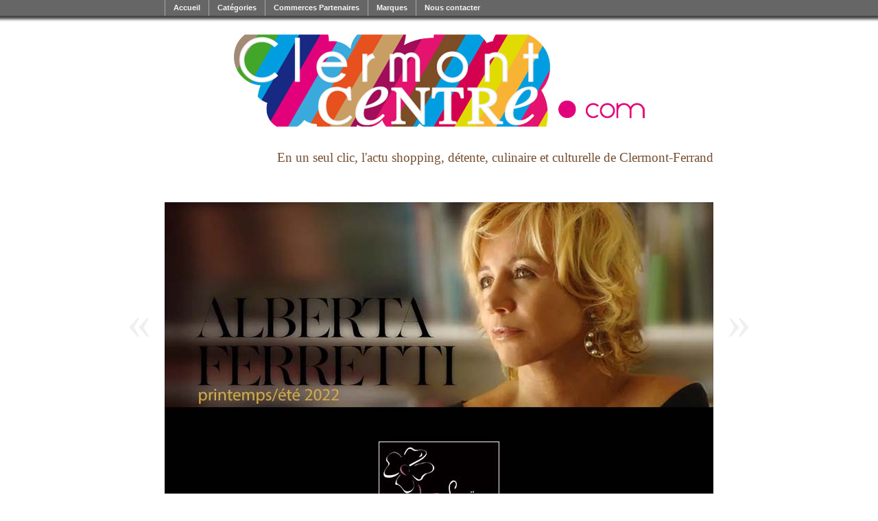

--- FILE ---
content_type: text/html; charset=UTF-8
request_url: https://www.clermontcentre.com/ni-classique-ni-sophistiquee-ni-extravagante-la-nouvelle-feminite-est-ancree/
body_size: 10846
content:
<!DOCTYPE html PUBLIC "-//W3C//DTD XHTML 1.0 Transitional//EN" "http://www.w3.org/TR/xhtml1/DTD/xhtml1-transitional.dtd">
<html xmlns="http://www.w3.org/1999/xhtml" lang="fr-FR" prefix="og: http://ogp.me/ns#">
<head profile="http://gmpg.org/xfn/11">
<title>Ni classique, ni sophistiquée, ni extravagante, la nouvelle féminité est ancrée! | Clermont Centre.com : l'actualité des commerces de Clermont-Ferrand</title>

<meta http-equiv="content-type" content="text/html; charset=UTF-8" />

<meta name="generator" content="WordPress 4.9.28" /><!-- Please leave for stats -->

<link rel="alternate" type="application/rss+xml" href="https://www.clermontcentre.com/feed/" title="Clermont Centre.com Posts RSS feed" />
<link rel="alternate" type="application/rss+xml" href="https://www.clermontcentre.com/comments/feed/" title="Clermont Centre.com Comments RSS feed" />
<link rel="pingback" href="https://www.clermontcentre.com/xmlrpc.php" />

<!-- for reset/generic csss -->
<link rel="stylesheet" type="text/css" href="https://www.clermontcentre.com/wp-content/themes/autofocus/css/navigation.css" />
<style type="text/css" media="all"> @import url(https://www.clermontcentre.com/wp-content/themes/autofocus/css/reset.css); @import url(https://www.clermontcentre.com/wp-content/themes/autofocus/css/generic.css); </style>
<style type="text/css" media="print"> @import url(https://www.clermontcentre.com/wp-content/themes/autofocus/css/print.css); </style>
<link rel="stylesheet" type="text/css" href="https://www.clermontcentre.com/wp-content/themes/autofocus/style.css" />
<!--[if lt IE 8]>
	<style type="text/css" media="all"> @import url(https://www.clermontcentre.com/wp-content/themes/autofocus/css/ie.css); </style>
	<script src="https://ie7-js.googlecode.com/svn/version/2.0(beta3)/IE8.js" type="text/javascript"></script>
<![endif]-->


<!-- This site is optimized with the Yoast SEO plugin v9.0.2 - https://yoast.com/wordpress/plugins/seo/ -->
<link rel="canonical" href="https://www.clermontcentre.com/ni-classique-ni-sophistiquee-ni-extravagante-la-nouvelle-feminite-est-ancree/" />
<meta property="og:locale" content="fr_FR" />
<meta property="og:type" content="article" />
<meta property="og:title" content="Ni classique, ni sophistiquée, ni extravagante, la nouvelle féminité est ancrée! - Clermont Centre.com" />
<meta property="og:description" content="Ni trop sexy, &hellip;" />
<meta property="og:url" content="https://www.clermontcentre.com/ni-classique-ni-sophistiquee-ni-extravagante-la-nouvelle-feminite-est-ancree/" />
<meta property="og:site_name" content="Clermont Centre.com" />
<meta property="article:tag" content="360 Caschemire" />
<meta property="article:tag" content="A&amp;C" />
<meta property="article:tag" content="AMA brand" />
<meta property="article:tag" content="Amadoria" />
<meta property="article:tag" content="Anaik" />
<meta property="article:tag" content="Aspiga" />
<meta property="article:tag" content="Bangle-up" />
<meta property="article:tag" content="Blonde N8" />
<meta property="article:tag" content="C.T Plage" />
<meta property="article:tag" content="Charly Therapy" />
<meta property="article:tag" content="Clio Gold Brenner" />
<meta property="article:tag" content="CLUSE" />
<meta property="article:tag" content="Colors of California" />
<meta property="article:tag" content="CT PLAGE" />
<meta property="article:tag" content="D-Exterior" />
<meta property="article:tag" content="Devotion" />
<meta property="article:tag" content="DON Paris" />
<meta property="article:tag" content="ELISABETTA FRANCHI" />
<meta property="article:tag" content="Estheme" />
<meta property="article:tag" content="Furla" />
<meta property="article:tag" content="Ghost" />
<meta property="article:tag" content="Great by Sandy" />
<meta property="article:tag" content="Guxy" />
<meta property="article:tag" content="Hale Bob" />
<meta property="article:tag" content="High" />
<meta property="article:tag" content="HISTORY REPEATS" />
<meta property="article:tag" content="Jacob Cohen" />
<meta property="article:tag" content="JO CHOST" />
<meta property="article:tag" content="Johnny Was" />
<meta property="article:tag" content="Jorgina" />
<meta property="article:tag" content="Jupes" />
<meta property="article:tag" content="K WAY" />
<meta property="article:tag" content="Karma of Charme" />
<meta property="article:tag" content="Kennel Schmenger" />
<meta property="article:tag" content="Kennel&amp;Schmenger" />
<meta property="article:tag" content="Kenzo" />
<meta property="article:tag" content="KOCCA" />
<meta property="article:tag" content="l&#039;Atelier Clandestin" />
<meta property="article:tag" content="La Belle Mèche" />
<meta property="article:tag" content="La Maison de l&#039;Espadrille" />
<meta property="article:tag" content="Lalique" />
<meta property="article:tag" content="LEXON" />
<meta property="article:tag" content="Liu-Jo" />
<meta property="article:tag" content="Luisa Cerano" />
<meta property="article:tag" content="Madluv" />
<meta property="article:tag" content="Majestic" />
<meta property="article:tag" content="Manteaux" />
<meta property="article:tag" content="Marie Beldi" />
<meta property="article:tag" content="Massaï" />
<meta property="article:tag" content="May June" />
<meta property="article:tag" content="MCQ by Alexander McQuenn" />
<meta property="article:tag" content="Mensi" />
<meta property="article:tag" content="Mexicana" />
<meta property="article:tag" content="Mila Louise" />
<meta property="article:tag" content="MKT Studio" />
<meta property="article:tag" content="Mos Mosh" />
<meta property="article:tag" content="Moschino" />
<meta property="article:tag" content="Muuba" />
<meta property="article:tag" content="Mya Bay" />
<meta property="article:tag" content="Nakamol" />
<meta property="article:tag" content="Nanni" />
<meta property="article:tag" content="Nathalie Chaize" />
<meta property="article:tag" content="Neuville" />
<meta property="article:tag" content="No Name" />
<meta property="article:tag" content="Olga Berg" />
<meta property="article:tag" content="Oof" />
<meta property="article:tag" content="Paige" />
<meta property="article:tag" content="Paloma Stella" />
<meta property="article:tag" content="Pas si Sages" />
<meta property="article:tag" content="RED VALENTINO" />
<meta property="article:tag" content="Rizal" />
<meta property="article:tag" content="Robes" />
<meta property="article:tag" content="Scaïa" />
<meta property="article:tag" content="See by chloé" />
<meta property="article:tag" content="Solito" />
<meta property="article:tag" content="Sonia Rykiel" />
<meta property="article:tag" content="Suprema" />
<meta property="article:tag" content="Tungstene" />
<meta property="article:tag" content="Ventcouvert" />
<meta property="article:tag" content="YOUYOU" />
<meta property="article:section" content="Vêtements Femme" />
<meta property="article:published_time" content="2022-06-24T05:54:20+00:00" />
<meta property="og:image" content="https://www.clermontcentre.com/wp-content/uploads/2022/06/SCIA-JUIN-22.jpg" />
<meta property="og:image:secure_url" content="https://www.clermontcentre.com/wp-content/uploads/2022/06/SCIA-JUIN-22.jpg" />
<meta property="og:image:width" content="800" />
<meta property="og:image:height" content="500" />
<meta name="twitter:card" content="summary_large_image" />
<meta name="twitter:description" content="Ni trop sexy, &hellip;" />
<meta name="twitter:title" content="Ni classique, ni sophistiquée, ni extravagante, la nouvelle féminité est ancrée! - Clermont Centre.com" />
<meta name="twitter:image" content="https://www.clermontcentre.com/wp-content/uploads/2022/06/SCIA-JUIN-22.jpg" />
<!-- / Yoast SEO plugin. -->

<link rel='dns-prefetch' href='//maps.googleapis.com' />
<link rel='dns-prefetch' href='//s.w.org' />
		<script type="text/javascript">
			window._wpemojiSettings = {"baseUrl":"https:\/\/s.w.org\/images\/core\/emoji\/11\/72x72\/","ext":".png","svgUrl":"https:\/\/s.w.org\/images\/core\/emoji\/11\/svg\/","svgExt":".svg","source":{"concatemoji":"https:\/\/www.clermontcentre.com\/wp-includes\/js\/wp-emoji-release.min.js?ver=4.9.28"}};
			!function(e,a,t){var n,r,o,i=a.createElement("canvas"),p=i.getContext&&i.getContext("2d");function s(e,t){var a=String.fromCharCode;p.clearRect(0,0,i.width,i.height),p.fillText(a.apply(this,e),0,0);e=i.toDataURL();return p.clearRect(0,0,i.width,i.height),p.fillText(a.apply(this,t),0,0),e===i.toDataURL()}function c(e){var t=a.createElement("script");t.src=e,t.defer=t.type="text/javascript",a.getElementsByTagName("head")[0].appendChild(t)}for(o=Array("flag","emoji"),t.supports={everything:!0,everythingExceptFlag:!0},r=0;r<o.length;r++)t.supports[o[r]]=function(e){if(!p||!p.fillText)return!1;switch(p.textBaseline="top",p.font="600 32px Arial",e){case"flag":return s([55356,56826,55356,56819],[55356,56826,8203,55356,56819])?!1:!s([55356,57332,56128,56423,56128,56418,56128,56421,56128,56430,56128,56423,56128,56447],[55356,57332,8203,56128,56423,8203,56128,56418,8203,56128,56421,8203,56128,56430,8203,56128,56423,8203,56128,56447]);case"emoji":return!s([55358,56760,9792,65039],[55358,56760,8203,9792,65039])}return!1}(o[r]),t.supports.everything=t.supports.everything&&t.supports[o[r]],"flag"!==o[r]&&(t.supports.everythingExceptFlag=t.supports.everythingExceptFlag&&t.supports[o[r]]);t.supports.everythingExceptFlag=t.supports.everythingExceptFlag&&!t.supports.flag,t.DOMReady=!1,t.readyCallback=function(){t.DOMReady=!0},t.supports.everything||(n=function(){t.readyCallback()},a.addEventListener?(a.addEventListener("DOMContentLoaded",n,!1),e.addEventListener("load",n,!1)):(e.attachEvent("onload",n),a.attachEvent("onreadystatechange",function(){"complete"===a.readyState&&t.readyCallback()})),(n=t.source||{}).concatemoji?c(n.concatemoji):n.wpemoji&&n.twemoji&&(c(n.twemoji),c(n.wpemoji)))}(window,document,window._wpemojiSettings);
		</script>
		<style type="text/css">
img.wp-smiley,
img.emoji {
	display: inline !important;
	border: none !important;
	box-shadow: none !important;
	height: 1em !important;
	width: 1em !important;
	margin: 0 .07em !important;
	vertical-align: -0.1em !important;
	background: none !important;
	padding: 0 !important;
}
</style>
<link rel='stylesheet' id='partenaire-css-css'  href='https://www.clermontcentre.com/wp-content/plugins/partenaires/css/partenaires.css?ver=4.9.28' type='text/css' media='all' />
<script type='text/javascript' src='https://maps.googleapis.com/maps/api/js?v=3.exp&#038;key=AIzaSyAhqrg7ztAvi36y9SSmGhwn3AkPx_tz3lg&#038;ver=1.0.0'></script>
<link rel='https://api.w.org/' href='https://www.clermontcentre.com/wp-json/' />
<link rel="EditURI" type="application/rsd+xml" title="RSD" href="https://www.clermontcentre.com/xmlrpc.php?rsd" />
<link rel="wlwmanifest" type="application/wlwmanifest+xml" href="https://www.clermontcentre.com/wp-includes/wlwmanifest.xml" /> 
<meta name="generator" content="WordPress 4.9.28" />
<link rel='shortlink' href='https://www.clermontcentre.com/?p=35491' />
<link rel="alternate" type="application/json+oembed" href="https://www.clermontcentre.com/wp-json/oembed/1.0/embed?url=https%3A%2F%2Fwww.clermontcentre.com%2Fni-classique-ni-sophistiquee-ni-extravagante-la-nouvelle-feminite-est-ancree%2F" />
<link rel="alternate" type="text/xml+oembed" href="https://www.clermontcentre.com/wp-json/oembed/1.0/embed?url=https%3A%2F%2Fwww.clermontcentre.com%2Fni-classique-ni-sophistiquee-ni-extravagante-la-nouvelle-feminite-est-ancree%2F&#038;format=xml" />
		<style type="text/css" id="wp-custom-css">
			#creditover, .photo-credit {
	display: none !important;
}		</style>
	<script src="//ajax.googleapis.com/ajax/libs/jquery/1.10.2/jquery.min.js"></script>

</head>

<body data-rsssl=1 class="wordpress y2026 m01 d21 h08 single postid-35491 s-y2022 s-m06 s-d24 s-h08 s-category-accessoires s-category-bijoux-fantaisie s-category-cadeaux s-category-chaussures-femme s-category-look s-category-maroquinerie s-category-vetements-femme s-tag-360-caschemire s-tag-ac s-tag-ama-brand s-tag-amadoria s-tag-anaik s-tag-aspiga s-tag-bangle-up s-tag-blonde-n8 s-tag-c-t-plage s-tag-charly-therapy s-tag-clio-gold-brenner s-tag-cluse s-tag-colors-of-california s-tag-ct-plage s-tag-d-exterior s-tag-devotion s-tag-don-paris s-tag-elisabetta-franchi s-tag-estheme s-tag-furla s-tag-ghost s-tag-great-by-sandy s-tag-guxy s-tag-hale-bob s-tag-high s-tag-history-repeats s-tag-jacob-cohen s-tag-jo-chost s-tag-johnny-was s-tag-jorgina s-tag-jupes s-tag-k-way s-tag-karma-of-charme s-tag-kennel-schmenger s-tag-kennelschmenger s-tag-kenzo s-tag-kocca s-tag-latelier-clandestin s-tag-la-belle-meche s-tag-la-maison-de-lespadrille s-tag-lalique s-tag-lexon s-tag-liu-jo s-tag-luisa-cerano s-tag-madluv s-tag-majestic s-tag-manteaux s-tag-marie-beldi s-tag-massai s-tag-may-june s-tag-mcq-by-alexander-mcquenn s-tag-mensi s-tag-mexicana s-tag-mila-louise s-tag-mkt-studio s-tag-mos-mosh s-tag-moschino s-tag-muuba s-tag-mya-bay s-tag-nakamol s-tag-nanni s-tag-nathalie-chaize s-tag-neuville s-tag-no-name s-tag-olga-berg s-tag-oof s-tag-paige s-tag-paloma-stella s-tag-pas-si-sages s-tag-red-valentino s-tag-rizal s-tag-robes s-tag-scaia s-tag-see-by-chloe s-tag-solito s-tag-sonia-rykiel s-tag-suprema s-tag-tungstene s-tag-ventcouvert s-tag-youyou s-author-gb">
<div id="wrapper" class="hfeed">
<div id="header">
	<h1 id="blog-title"><a href="https://www.clermontcentre.com/" title="Clermont Centre .com l'actualité des commerces du centre ville" rel="home">
	<img src="/clermontcentre.jpg" alt="Clermont Centre" border="0" /></a>
	</h1>
	<div id="blog-description"><br /> En un seul clic, l&#039;actu shopping, détente, culinaire et culturelle de Clermont-Ferrand</div>
</div><!--  #header -->
<div id="menu_navigation">
<ul id="navCC">
<li><a href="https://www.clermontcentre.com/" class="on">Accueil</a></li>
<li class="cat-item"><a href="#">Catégories</a>
         <ul class="children">
	<li class="cat-item cat-item-434"><a href="https://www.clermontcentre.com/category/antiquites/" >Antiquités</a>
</li>
	<li class="cat-item cat-item-767"><a href="https://www.clermontcentre.com/category/atelier-couture-tricot/" >Atelier Couture &amp; Tricot</a>
</li>
	<li class="cat-item cat-item-1412"><a href="https://www.clermontcentre.com/category/auto-ecole/" >Auto-école</a>
</li>
	<li class="cat-item cat-item-138"><a href="https://www.clermontcentre.com/category/bien-etre/" >Bien être</a>
</li>
	<li class="cat-item cat-item-433"><a href="https://www.clermontcentre.com/category/bijouterie/" >Bijouterie</a>
</li>
	<li class="cat-item cat-item-763"><a href="https://www.clermontcentre.com/category/bijoux-fantaisie/" >Bijoux fantaisie</a>
</li>
	<li class="cat-item cat-item-520"><a href="https://www.clermontcentre.com/category/cadeaux/" >Cadeaux</a>
</li>
	<li class="cat-item cat-item-68"><a href="https://www.clermontcentre.com/category/cafe-bar/" >Café / Bar</a>
</li>
	<li class="cat-item cat-item-1547"><a href="https://www.clermontcentre.com/category/cafe-en-vrac/" >Café en vrac</a>
</li>
	<li class="cat-item cat-item-865"><a href="https://www.clermontcentre.com/category/chaussures-enfants/" >Chaussures Enfants</a>
</li>
	<li class="cat-item cat-item-1339"><a href="https://www.clermontcentre.com/category/cours-de-patisserie-chocolaterie-et-confiserie-a-domicile/" >Cours de Pâtisserie, Chocolaterie et Confiserie à domicile</a>
</li>
	<li class="cat-item cat-item-62"><a href="https://www.clermontcentre.com/category/culture/" >Culture</a>
</li>
	<li class="cat-item cat-item-1624"><a href="https://www.clermontcentre.com/category/demenagements/" >Déménagements</a>
</li>
	<li class="cat-item cat-item-1079"><a href="https://www.clermontcentre.com/category/depot-vente/" >Dépôt-Vente</a>
</li>
	<li class="cat-item cat-item-639"><a href="https://www.clermontcentre.com/category/equipement-de-la-maison/" >Equipement de la maison</a>
</li>
	<li class="cat-item cat-item-359"><a href="https://www.clermontcentre.com/category/fleuriste/" >Fleuriste</a>
</li>
	<li class="cat-item cat-item-892"><a href="https://www.clermontcentre.com/category/haute-fidelite-2/" >Haute-Fidélité</a>
</li>
	<li class="cat-item cat-item-275"><a href="https://www.clermontcentre.com/category/high-tech/" >High tech</a>
</li>
	<li class="cat-item cat-item-956"><a href="https://www.clermontcentre.com/category/immobilier/" >Immobilier</a>
</li>
	<li class="cat-item cat-item-790"><a href="https://www.clermontcentre.com/category/joaillier/" >JOAILLIER</a>
</li>
	<li class="cat-item cat-item-1095"><a href="https://www.clermontcentre.com/category/liste-de-naissance/" >Liste de Naissance</a>
</li>
	<li class="cat-item cat-item-90"><a href="https://www.clermontcentre.com/category/liste-de-noel/" >liste de Noël</a>
</li>
	<li class="cat-item cat-item-22"><a href="https://www.clermontcentre.com/category/loisirs/" >Loisirs</a>
</li>
	<li class="cat-item cat-item-1"><a href="https://www.clermontcentre.com/category/look/" >Look</a>
</li>
	<li class="cat-item cat-item-1460"><a href="https://www.clermontcentre.com/category/maroquinerie/" >Maroquinerie</a>
</li>
	<li class="cat-item cat-item-708"><a href="https://www.clermontcentre.com/category/mobilier-enfants/" >Mobilier enfants</a>
</li>
	<li class="cat-item cat-item-1234"><a href="https://www.clermontcentre.com/category/montres/" >Montres</a>
</li>
	<li class="cat-item cat-item-800"><a href="https://www.clermontcentre.com/category/opticien/" >Opticien</a>
</li>
	<li class="cat-item cat-item-1014"><a href="https://www.clermontcentre.com/category/patisserie/" >Patisserie</a>
</li>
	<li class="cat-item cat-item-1383"><a href="https://www.clermontcentre.com/category/pieces-detachees/" >Pièces détachées</a>
</li>
	<li class="cat-item cat-item-110"><a href="https://www.clermontcentre.com/category/plaisir-des-papilles/" >Plaisir des papilles</a>
</li>
	<li class="cat-item cat-item-1529"><a href="https://www.clermontcentre.com/category/reeducation-du-geste-de-l-ecriture/" >Rééducation du geste de l&#039;écriture</a>
</li>
	<li class="cat-item cat-item-1195"><a href="https://www.clermontcentre.com/category/soins-du-visage-et-du-corps/" >Soins du Visage et du Corps</a>
</li>
	<li class="cat-item cat-item-1554"><a href="https://www.clermontcentre.com/category/the/" >Thé</a>
</li>
	<li class="cat-item cat-item-1555"><a href="https://www.clermontcentre.com/category/the-n-sachet-mousseline/" >Thé en sachet mousseline</a>
</li>
	<li class="cat-item cat-item-1556"><a href="https://www.clermontcentre.com/category/the-en-sachet-mousseline/" >Thé en sachet mousseline</a>
</li>
	<li class="cat-item cat-item-1459"><a href="https://www.clermontcentre.com/category/the-en-vrac/" >Thé en vrac</a>
</li>
	<li class="cat-item cat-item-766"><a href="https://www.clermontcentre.com/category/tissus-laines-perles-boutons/" >Tissus, Laines, Perles, Boutons</a>
</li>
         </ul>
    </li>
<li class="page_item page-item-255"><a href="https://www.clermontcentre.com/commerces-partenaires/">Commerces Partenaires</a></li>
<li class="page_item page-item-218"><a href="https://www.clermontcentre.com/marques/">Marques</a></li>
<li class="page_item page-item-317"><a href="https://www.clermontcentre.com/nous-contacter/">Nous contacter</a></li>
</ul>
</div>
  <div id="container">
    <div id="content">

      <div id="nav-above" class="navigation">
        <div class="nav-previous"><a href="https://www.clermontcentre.com/une-resurrection-solaire-signee-lazare/" rel="prev"><span class="meta-nav">&laquo;</span></a></div>
        <div class="nav-next"><a href="https://www.clermontcentre.com/le-19-juillet-cest-fini/" rel="next"><span class="meta-nav">&raquo;</span></a></div>
      </div>

      <div id="post-35491" class="hentry p1 post publish author-gb category-accessoires category-bijoux-fantaisie category-cadeaux category-chaussures-femme category-look category-maroquinerie category-vetements-femme tag-360-caschemire tag-ac tag-ama-brand tag-amadoria tag-anaik tag-aspiga tag-bangle-up tag-blonde-n8 tag-c-t-plage tag-charly-therapy tag-clio-gold-brenner tag-cluse tag-colors-of-california tag-ct-plage tag-d-exterior tag-devotion tag-don-paris tag-elisabetta-franchi tag-estheme tag-furla tag-ghost tag-great-by-sandy tag-guxy tag-hale-bob tag-high tag-history-repeats tag-jacob-cohen tag-jo-chost tag-johnny-was tag-jorgina tag-jupes tag-k-way tag-karma-of-charme tag-kennel-schmenger tag-kennelschmenger tag-kenzo tag-kocca tag-latelier-clandestin tag-la-belle-meche tag-la-maison-de-lespadrille tag-lalique tag-lexon tag-liu-jo tag-luisa-cerano tag-madluv tag-majestic tag-manteaux tag-marie-beldi tag-massai tag-may-june tag-mcq-by-alexander-mcquenn tag-mensi tag-mexicana tag-mila-louise tag-mkt-studio tag-mos-mosh tag-moschino tag-muuba tag-mya-bay tag-nakamol tag-nanni tag-nathalie-chaize tag-neuville tag-no-name tag-olga-berg tag-oof tag-paige tag-paloma-stella tag-pas-si-sages tag-red-valentino tag-rizal tag-robes tag-scaia tag-see-by-chloe tag-solito tag-sonia-rykiel tag-suprema tag-tungstene tag-ventcouvert tag-youyou y2022 m06 d24 h08">
        <div class="full-photo" id="divfullphoto">
          <span class="photo-credit" id="creditover">&copy; 2022 GB</span>
          <img width="800" height="500" src="https://www.clermontcentre.com/wp-content/uploads/2022/06/SCIA-JUIN-22-800x500.jpg" class="attachment-large size-large" alt="" srcset="https://www.clermontcentre.com/wp-content/uploads/2022/06/SCIA-JUIN-22.jpg 800w, https://www.clermontcentre.com/wp-content/uploads/2022/06/SCIA-JUIN-22-300x188.jpg 300w, https://www.clermontcentre.com/wp-content/uploads/2022/06/SCIA-JUIN-22-768x480.jpg 768w, https://www.clermontcentre.com/wp-content/uploads/2022/06/SCIA-JUIN-22-250x156.jpg 250w" sizes="(max-width: 800px) 100vw, 800px" />        </div>

        <h2 class="entry-title">Ni classique, ni sophistiquée, ni extravagante, la nouvelle féminité est ancrée!</h2>
        <div class="entry-content" style="text-align: justify;">

		<style type='text/css'>
			#gallery-4 {
				margin: auto;
			}
			#gallery-4 .gallery-item {
				float: left;
				margin-top: 10px;
				text-align: center;
				width: 33%;
			}
			#gallery-4 img {
				border: 2px solid #cfcfcf;
			}
			#gallery-4 .gallery-caption {
				margin-left: 0;
			}
			/* see gallery_shortcode() in wp-includes/media.php */
		</style>
		<div id='gallery-4' class='gallery galleryid-35491 gallery-columns-3 gallery-size-thumbnail'><dl class='gallery-item'>
			<dt class='gallery-icon portrait'>
				<a href='https://www.clermontcentre.com/ni-classique-ni-sophistiquee-ni-extravagante-la-nouvelle-feminite-est-ancree/0-5-29/'><img width="150" height="150" src="https://www.clermontcentre.com/wp-content/uploads/2022/06/0-5-150x150.jpg" class="attachment-thumbnail size-thumbnail" alt="" /></a>
			</dt></dl><dl class='gallery-item'>
			<dt class='gallery-icon portrait'>
				<a href='https://www.clermontcentre.com/ni-classique-ni-sophistiquee-ni-extravagante-la-nouvelle-feminite-est-ancree/0-6-28/'><img width="150" height="150" src="https://www.clermontcentre.com/wp-content/uploads/2022/06/0-6-150x150.jpg" class="attachment-thumbnail size-thumbnail" alt="" /></a>
			</dt></dl><dl class='gallery-item'>
			<dt class='gallery-icon portrait'>
				<a href='https://www.clermontcentre.com/ni-classique-ni-sophistiquee-ni-extravagante-la-nouvelle-feminite-est-ancree/0-8-29/'><img width="150" height="150" src="https://www.clermontcentre.com/wp-content/uploads/2022/06/0-8-150x150.jpg" class="attachment-thumbnail size-thumbnail" alt="" /></a>
			</dt></dl><br style="clear: both" /><dl class='gallery-item'>
			<dt class='gallery-icon portrait'>
				<a href='https://www.clermontcentre.com/ni-classique-ni-sophistiquee-ni-extravagante-la-nouvelle-feminite-est-ancree/0-7-32/'><img width="150" height="150" src="https://www.clermontcentre.com/wp-content/uploads/2022/06/0-7-150x150.jpg" class="attachment-thumbnail size-thumbnail" alt="" /></a>
			</dt></dl><dl class='gallery-item'>
			<dt class='gallery-icon portrait'>
				<a href='https://www.clermontcentre.com/ni-classique-ni-sophistiquee-ni-extravagante-la-nouvelle-feminite-est-ancree/0-4-36/'><img width="150" height="150" src="https://www.clermontcentre.com/wp-content/uploads/2022/06/0-4-1-150x150.jpg" class="attachment-thumbnail size-thumbnail" alt="" /></a>
			</dt></dl><dl class='gallery-item'>
			<dt class='gallery-icon portrait'>
				<a href='https://www.clermontcentre.com/ni-classique-ni-sophistiquee-ni-extravagante-la-nouvelle-feminite-est-ancree/0-10-21/'><img width="150" height="150" src="https://www.clermontcentre.com/wp-content/uploads/2022/06/0-10-150x150.jpg" class="attachment-thumbnail size-thumbnail" alt="" /></a>
			</dt></dl><br style="clear: both" /><dl class='gallery-item'>
			<dt class='gallery-icon portrait'>
				<a href='https://www.clermontcentre.com/ni-classique-ni-sophistiquee-ni-extravagante-la-nouvelle-feminite-est-ancree/0-9-21/'><img width="150" height="150" src="https://www.clermontcentre.com/wp-content/uploads/2022/06/0-9-150x150.jpg" class="attachment-thumbnail size-thumbnail" alt="" /></a>
			</dt></dl><dl class='gallery-item'>
			<dt class='gallery-icon portrait'>
				<a href='https://www.clermontcentre.com/ni-classique-ni-sophistiquee-ni-extravagante-la-nouvelle-feminite-est-ancree/0-12-19/'><img width="150" height="150" src="https://www.clermontcentre.com/wp-content/uploads/2022/06/0-12-150x150.jpg" class="attachment-thumbnail size-thumbnail" alt="" /></a>
			</dt></dl><dl class='gallery-item'>
			<dt class='gallery-icon portrait'>
				<a href='https://www.clermontcentre.com/ni-classique-ni-sophistiquee-ni-extravagante-la-nouvelle-feminite-est-ancree/0-13-13/'><img width="150" height="150" src="https://www.clermontcentre.com/wp-content/uploads/2022/06/0-13-150x150.jpg" class="attachment-thumbnail size-thumbnail" alt="" /></a>
			</dt></dl><br style="clear: both" /><dl class='gallery-item'>
			<dt class='gallery-icon portrait'>
				<a href='https://www.clermontcentre.com/ni-classique-ni-sophistiquee-ni-extravagante-la-nouvelle-feminite-est-ancree/0-11-16/'><img width="150" height="150" src="https://www.clermontcentre.com/wp-content/uploads/2022/06/0-11-150x150.jpg" class="attachment-thumbnail size-thumbnail" alt="" /></a>
			</dt></dl><dl class='gallery-item'>
			<dt class='gallery-icon landscape'>
				<a href='https://www.clermontcentre.com/ni-classique-ni-sophistiquee-ni-extravagante-la-nouvelle-feminite-est-ancree/scia-juin-22/'><img width="150" height="150" src="https://www.clermontcentre.com/wp-content/uploads/2022/06/SCIA-JUIN-22-150x150.jpg" class="attachment-thumbnail size-thumbnail" alt="" /></a>
			</dt></dl>
			<br style='clear: both' />
		</div>

<p>Ni trop sexy, ni trop réservée, ni trop rigide, ni trop décontractée… Et si la femme d’aujourd’hui était tout simplement ancrée ? Être ancrée, n’est-ce pas l’expression de la féminité post-Covid : la capacité de <strong>vivre le temps présent</strong> et d’y r<strong>épondre</strong> avec une <strong>robuste légèreté ?</strong></p>
<p>C’est avec cette conviction qu’en ce début d’été la Boutique SCAÏA met un spécial coup de projecteur sur <strong>la collection spring-summer d’une déesse de la mode italienne, ALBERTA FERRETTI.</strong></p>
<p>À une époque chahutée par l’imprévisible, <strong>ALBERTA FERRETTI </strong>travaille sur la <strong>certitude</strong> de la <strong>singularité</strong>, celle d’un <strong>style</strong> qui met en valeur les caractéristiques et <strong>la beauté distinctive de chaque femme.</strong> La mode <strong>d’ALBERTA FERRETTI</strong> est <strong>douce</strong> dans ses <strong>manières</strong> et dans son <strong>esprit</strong>. Elle affirme pour les <strong>femmes d’aujourd’hui dynamiques et expressives</strong>, cette capacité très féminine de maintenir une <strong>détermination douce et ferme alors même que la réalité est dure. </strong></p>
<p>Son style aux <strong>harmonies romantiques</strong> s’exprime par des volumes <strong>aériens</strong>, des effets de <strong>transparences</strong>, des <strong>dentelles précieuses</strong>, des <strong>plissés raff</strong>inés et des <strong>broderies anglaises </strong>aux <strong>délicats motifs géométriques</strong> et <strong>floraux</strong>. Un sens de l’aisance nonchalante guide des lignes <strong>arrondies</strong> et <strong>fluides</strong>, des coupes aux longueurs courtes ou allongées et un choix de <strong>matières confortables </strong>et <strong>raffinées</strong> : <strong>soie, popeline de coton </strong>ou encore une <strong>viscose stretch sculpteuse de silhouette.</strong> Les couleurs sont <strong>douces</strong> et <strong>naturelles</strong>, des couleurs <strong>d’été,</strong> des <strong>blancs</strong>, des <strong>terres d’ocre brûlées</strong> par le soleil et des <strong>verts tendres comme celui de cette délicieuse robe en soie animée de ramages de feuilles et de fleurs tro</strong>picales.</p>
<p>C’est le moment d’aller <strong>jeter l’ancre chez SCAÏA</strong> et <strong>plonge</strong>r au cœur de cette nouvelle <strong>féminité aérienne, sensuelle</strong> et i<strong>ntemporelle</strong>. Succombez sans remords aux chants de l’irrésistible sirène <strong>ALBERTA FERRETTI, les SOLDES ont commencé !</strong></p>
<p>&nbsp;</p>
ScaÏa<div id="map-canvas"></div><script type="text/javascript">
                        function initCarte() {

                                    var myLatlng = new google.maps.LatLng(45.77565000000001,3.080110300000001);
                                    var mapOptions = {
                                      zoom: 16,
                                      center: myLatlng,
                                      mapTypeId: google.maps.MapTypeId.ROADMAP
                                    }
                                    var map = new google.maps.Map(document.getElementById("map-canvas"), mapOptions);
                                    

                                    var marker = new google.maps.Marker({
                                        position: myLatlng,
                                        map: map,
                                        title:"ScaÏa"
                                    });

                                    var contentString = '<div class="windowinfocc"><strong>ScaÏa</strong><br>5 Rue des Salles<br />63000 Clermont-Ferrand </div> ';
                                    
                                    var infowindow = new google.maps.InfoWindow({
                                      content: contentString
                                    });
                                    
                                    google.maps.event.addListener(marker, 'click', function() {
                                        infowindow.open(map,marker);
                                        map.setCenter(marker.getPosition())
                                    });
                                    
                                    // google.maps.event.trigger(marker, 'click', {});

                        }
                        google.maps.event.addDomListener(window, 'load', initCarte);

                        </script><div class="blockinfopartenaire clearfix"><img width="250" height="165" src="https://www.clermontcentre.com/wp-content/uploads/2013/11/scaia-dec2-250x165.jpg" class="attachment-partenaire-logo size-partenaire-logo wp-post-image" alt="" srcset="https://www.clermontcentre.com/wp-content/uploads/2013/11/scaia-dec2-250x165.jpg 250w, https://www.clermontcentre.com/wp-content/uploads/2013/11/scaia-dec2-300x198.jpg 300w, https://www.clermontcentre.com/wp-content/uploads/2013/11/scaia-dec2.jpg 600w" sizes="(max-width: 250px) 100vw, 250px" /><h3>ScaÏa</h3><br>5 Rue des Salles<br />
63000 Clermont-Ferrand<br />
<br />
<strong>Horaires d’ouverture</strong> :<br />
lundi 13 h 19 h<br />
Mardi au samedi, de 10 h /19 h, non stop !<br />
<br />
Téléphone : 04 73 91 18 48<br />
<br />
site web : <a href="http://www.scaia.fr/" target="_blank">www.scaia.fr</a></div><h3 style="font-size:130%; margin-top:10px;">Dernières actualités de ce magasin :</h3><ul><li><abbr title="2022-12-13T10:30:49+0100">13 Déc</abbr> : <a href="https://www.clermontcentre.com/qui-a-vu-le-pere-noel/">Qui a vu le Père-Noël ?</a></li><li><abbr title="2022-10-17T10:46:36+0100">17 Oct</abbr> : <a href="https://www.clermontcentre.com/trois-couleurs-et-une-fleur-pour-lhiver/">Trois couleurs et une fleur pour l&#8217;hiver</a></li><li><abbr title="2022-09-14T09:22:15+0100">14 Sep</abbr> : <a href="https://www.clermontcentre.com/sonia-rykiel-chez-scaia/">Sonia Rykiel chez Scaia</a></li><li><abbr title="2022-07-08T11:14:56+0100">08 Juil</abbr> : <a href="https://www.clermontcentre.com/metissage-artisanat-recyclage-des-sacs-version-luxe/">Métissage, artisanat, recyclage… Des sacs version luxe.</a></li><li><abbr title="2022-06-24T07:54:20+0100">24 Juin</abbr> : <a href="https://www.clermontcentre.com/ni-classique-ni-sophistiquee-ni-extravagante-la-nouvelle-feminite-est-ancree/">Ni classique, ni sophistiquée, ni extravagante, la nouvelle féminité est ancrée!</a></li><li><abbr title="2022-05-30T10:48:00+0100">30 Mai</abbr> : <a href="https://www.clermontcentre.com/lelegance-a-vos-pieds/">L&#8217;élégance à vos pieds</a></li><li><abbr title="2022-05-06T17:37:39+0100">06 Mai</abbr> : <a href="https://www.clermontcentre.com/changer-le-banal-en-fatal/">« Changer le banal en fatal… »</a></li><li><abbr title="2022-03-23T14:21:53+0100">23 Mar</abbr> : <a href="https://www.clermontcentre.com/etre-belle-et-inoubliable-a-la-fois/">Être belle et inoubliable à la fois.</a></li><li><abbr title="2022-02-12T10:13:49+0100">12 Fév</abbr> : <a href="https://www.clermontcentre.com/que-la-fete-commence/">Que la fête commence !</a></li><li><abbr title="2022-01-19T11:30:24+0100">19 Jan</abbr> : <a href="https://www.clermontcentre.com/impossible-dy-resister/">Impossible d’y résister !</a></li></ul>        </div>
        <div class="entry-meta">
          <span class="bigdate entry-date"><abbr class="published" title="2022-06-24T07:54:20+0100">24 Juin</abbr></span>
					<p>Cet article est &eacute;crit par <span class="author vcard"><a class="url fn n" href="https://www.clermontcentre.com/author/" title="View all posts by ">GB</a></span>, le <abbr class="published" title="2022-06-24T07:54:20+0100">24 juin 2022 &agrave; 7 h 54 min</abbr>.</p><p>Il appartient aux cat&eacute;gories :<br> <a href="https://www.clermontcentre.com/category/look/accessoires/" rel="category tag">Accessoires</a>, <a href="https://www.clermontcentre.com/category/bijoux-fantaisie/" rel="category tag">Bijoux fantaisie</a>, <a href="https://www.clermontcentre.com/category/cadeaux/" rel="category tag">Cadeaux</a>, <a href="https://www.clermontcentre.com/category/look/chaussures-femme/" rel="category tag">Chaussures Femme</a>, <a href="https://www.clermontcentre.com/category/look/" rel="category tag">Look</a>, <a href="https://www.clermontcentre.com/category/maroquinerie/" rel="category tag">Maroquinerie</a>, <a href="https://www.clermontcentre.com/category/look/vetements-femme/" rel="category tag">Vêtements Femme</a> </p><p>mots cl&eacute;s : <a href="https://www.clermontcentre.com/tag/360-caschemire/" rel="tag">360 Caschemire</a>, <a href="https://www.clermontcentre.com/tag/ac/" rel="tag">A&amp;C</a>, <a href="https://www.clermontcentre.com/tag/ama-brand/" rel="tag">AMA brand</a>, <a href="https://www.clermontcentre.com/tag/amadoria/" rel="tag">Amadoria</a>, <a href="https://www.clermontcentre.com/tag/anaik/" rel="tag">Anaik</a>, <a href="https://www.clermontcentre.com/tag/aspiga/" rel="tag">Aspiga</a>, <a href="https://www.clermontcentre.com/tag/bangle-up/" rel="tag">Bangle-up</a>, <a href="https://www.clermontcentre.com/tag/blonde-n8/" rel="tag">Blonde N8</a>, <a href="https://www.clermontcentre.com/tag/c-t-plage/" rel="tag">C.T Plage</a>, <a href="https://www.clermontcentre.com/tag/charly-therapy/" rel="tag">Charly Therapy</a>, <a href="https://www.clermontcentre.com/tag/clio-gold-brenner/" rel="tag">Clio Gold Brenner</a>, <a href="https://www.clermontcentre.com/tag/cluse/" rel="tag">CLUSE</a>, <a href="https://www.clermontcentre.com/tag/colors-of-california/" rel="tag">Colors of California</a>, <a href="https://www.clermontcentre.com/tag/ct-plage/" rel="tag">CT PLAGE</a>, <a href="https://www.clermontcentre.com/tag/d-exterior/" rel="tag">D-Exterior</a>, <a href="https://www.clermontcentre.com/tag/devotion/" rel="tag">Devotion</a>, <a href="https://www.clermontcentre.com/tag/don-paris/" rel="tag">DON Paris</a>, <a href="https://www.clermontcentre.com/tag/elisabetta-franchi/" rel="tag">ELISABETTA FRANCHI</a>, <a href="https://www.clermontcentre.com/tag/estheme/" rel="tag">Estheme</a>, <a href="https://www.clermontcentre.com/tag/furla/" rel="tag">Furla</a>, <a href="https://www.clermontcentre.com/tag/ghost/" rel="tag">Ghost</a>, <a href="https://www.clermontcentre.com/tag/great-by-sandy/" rel="tag">Great by Sandy</a>, <a href="https://www.clermontcentre.com/tag/guxy/" rel="tag">Guxy</a>, <a href="https://www.clermontcentre.com/tag/hale-bob/" rel="tag">Hale Bob</a>, <a href="https://www.clermontcentre.com/tag/high/" rel="tag">High</a>, <a href="https://www.clermontcentre.com/tag/history-repeats/" rel="tag">HISTORY REPEATS</a>, <a href="https://www.clermontcentre.com/tag/jacob-cohen/" rel="tag">Jacob Cohen</a>, <a href="https://www.clermontcentre.com/tag/jo-chost/" rel="tag">JO CHOST</a>, <a href="https://www.clermontcentre.com/tag/johnny-was/" rel="tag">Johnny Was</a>, <a href="https://www.clermontcentre.com/tag/jorgina/" rel="tag">Jorgina</a>, <a href="https://www.clermontcentre.com/tag/jupes/" rel="tag">Jupes</a>, <a href="https://www.clermontcentre.com/tag/k-way/" rel="tag">K WAY</a>, <a href="https://www.clermontcentre.com/tag/karma-of-charme/" rel="tag">Karma of Charme</a>, <a href="https://www.clermontcentre.com/tag/kennel-schmenger/" rel="tag">Kennel Schmenger</a>, <a href="https://www.clermontcentre.com/tag/kennelschmenger/" rel="tag">Kennel&amp;Schmenger</a>, <a href="https://www.clermontcentre.com/tag/kenzo/" rel="tag">Kenzo</a>, <a href="https://www.clermontcentre.com/tag/kocca/" rel="tag">KOCCA</a>, <a href="https://www.clermontcentre.com/tag/latelier-clandestin/" rel="tag">l'Atelier Clandestin</a>, <a href="https://www.clermontcentre.com/tag/la-belle-meche/" rel="tag">La Belle Mèche</a>, <a href="https://www.clermontcentre.com/tag/la-maison-de-lespadrille/" rel="tag">La Maison de l'Espadrille</a>, <a href="https://www.clermontcentre.com/tag/lalique/" rel="tag">Lalique</a>, <a href="https://www.clermontcentre.com/tag/lexon/" rel="tag">LEXON</a>, <a href="https://www.clermontcentre.com/tag/liu-jo/" rel="tag">Liu-Jo</a>, <a href="https://www.clermontcentre.com/tag/luisa-cerano/" rel="tag">Luisa Cerano</a>, <a href="https://www.clermontcentre.com/tag/madluv/" rel="tag">Madluv</a>, <a href="https://www.clermontcentre.com/tag/majestic/" rel="tag">Majestic</a>, <a href="https://www.clermontcentre.com/tag/manteaux/" rel="tag">Manteaux</a>, <a href="https://www.clermontcentre.com/tag/marie-beldi/" rel="tag">Marie Beldi</a>, <a href="https://www.clermontcentre.com/tag/massai/" rel="tag">Massaï</a>, <a href="https://www.clermontcentre.com/tag/may-june/" rel="tag">May June</a>, <a href="https://www.clermontcentre.com/tag/mcq-by-alexander-mcquenn/" rel="tag">MCQ by Alexander McQuenn</a>, <a href="https://www.clermontcentre.com/tag/mensi/" rel="tag">Mensi</a>, <a href="https://www.clermontcentre.com/tag/mexicana/" rel="tag">Mexicana</a>, <a href="https://www.clermontcentre.com/tag/mila-louise/" rel="tag">Mila Louise</a>, <a href="https://www.clermontcentre.com/tag/mkt-studio/" rel="tag">MKT Studio</a>, <a href="https://www.clermontcentre.com/tag/mos-mosh/" rel="tag">Mos Mosh</a>, <a href="https://www.clermontcentre.com/tag/moschino/" rel="tag">Moschino</a>, <a href="https://www.clermontcentre.com/tag/muuba/" rel="tag">Muuba</a>, <a href="https://www.clermontcentre.com/tag/mya-bay/" rel="tag">Mya Bay</a>, <a href="https://www.clermontcentre.com/tag/nakamol/" rel="tag">Nakamol</a>, <a href="https://www.clermontcentre.com/tag/nanni/" rel="tag">Nanni</a>, <a href="https://www.clermontcentre.com/tag/nathalie-chaize/" rel="tag">Nathalie Chaize</a>, <a href="https://www.clermontcentre.com/tag/neuville/" rel="tag">Neuville</a>, <a href="https://www.clermontcentre.com/tag/no-name/" rel="tag">No Name</a>, <a href="https://www.clermontcentre.com/tag/olga-berg/" rel="tag">Olga Berg</a>, <a href="https://www.clermontcentre.com/tag/oof/" rel="tag">Oof</a>, <a href="https://www.clermontcentre.com/tag/paige/" rel="tag">Paige</a>, <a href="https://www.clermontcentre.com/tag/paloma-stella/" rel="tag">Paloma Stella</a>, <a href="https://www.clermontcentre.com/tag/pas-si-sages/" rel="tag">Pas si Sages</a>, <a href="https://www.clermontcentre.com/tag/red-valentino/" rel="tag">RED VALENTINO</a>, <a href="https://www.clermontcentre.com/tag/rizal/" rel="tag">Rizal</a>, <a href="https://www.clermontcentre.com/tag/robes/" rel="tag">Robes</a>, <a href="https://www.clermontcentre.com/tag/scaia/" rel="tag">Scaïa</a>, <a href="https://www.clermontcentre.com/tag/see-by-chloe/" rel="tag">See by chloé</a>, <a href="https://www.clermontcentre.com/tag/solito/" rel="tag">Solito</a>, <a href="https://www.clermontcentre.com/tag/sonia-rykiel/" rel="tag">Sonia Rykiel</a>, <a href="https://www.clermontcentre.com/tag/suprema/" rel="tag">Suprema</a>, <a href="https://www.clermontcentre.com/tag/tungstene/" rel="tag">Tungstene</a>, <a href="https://www.clermontcentre.com/tag/ventcouvert/" rel="tag">Ventcouvert</a>, <a href="https://www.clermontcentre.com/tag/youyou/" rel="tag">YOUYOU</a>.</p><p><a href="https://www.clermontcentre.com/ni-classique-ni-sophistiquee-ni-extravagante-la-nouvelle-feminite-est-ancree/" title="Permalink to Ni classique, ni sophistiquée, ni extravagante, la nouvelle féminité est ancrée!" rel="bookmark">Lien permanent</a>.</p><p>Suivez les commentaires avec le <a href="https://www.clermontcentre.com/ni-classique-ni-sophistiquee-ni-extravagante-la-nouvelle-feminite-est-ancree/feed/" title="Comments RSS to Ni classique, ni sophistiquée, ni extravagante, la nouvelle féminité est ancrée!" rel="alternate" type="application/rss+xml">flux RSS de ce billet</a>.</p>
					r&eacute;trolien et commentaires indisponibles.	
<div id="search">
<p>
<form id="searchform" method="get" action="https://www.clermontcentre.com">
moteur de recherche:<input id="s" name="s" type="text" value="" size="20" tabindex="1" /><input id="searchsubmit" name="searchsubmit" type="submit" value="OK" tabindex="2" /></form>
</p></div>	

<div id="primary" class="sidebar">
				<ul class="xoxo">
		</ul>
	</div><!-- #primary .sidebar -->


	<div id="secondary" class="sidebar">

		<ul class="xoxo">
		</ul>
	</div><!-- #secondary .sidebar -->

<!-- AddThis Button BEGIN -->
<div style="background-color:#fff;padding-top:20px;padding-bottom:20px">
 <div class="addthis_toolbox addthis_default_style">
 <a href="http://www.addthis.com/bookmark.php?v=250&amp;pub=clermontcentre" class="addthis_button_compact">Partagez !</a>
 <span class="addthis_separator">|</span>
 <a class="addthis_button_facebook"></a>
 <a class="addthis_button_myspace"></a>
 <a class="addthis_button_google"></a>
 <a class="addthis_button_twitter"></a>
 </div>
 <script type="text/javascript" src="https://s7.addthis.com/js/250/addthis_widget.js#pub=clermontcentre"></script>
<div style="text-align:center">
<script src="https://connect.facebook.net/fr_FR/all.js#xfbml=1"></script><fb:like layout="button_count" show_faces="true" width="200" font="verdana"></fb:like>
</div>
</div>
<!-- AddThis Button END -->        </div>
      </div><!-- .post -->

      <div id="nav-below" class="navigation">
        
      
      
<div class="browse"><h3>Les autres actualit&eacute;s &agrave; Clermont-Ferrand :</h3></div>

    <div class="nav-previous">plus ancien : <a href="https://www.clermontcentre.com/une-resurrection-solaire-signee-lazare/" rel="prev">Une résurrection solaire signée Lazare</a><div class="nav-excerpt"><p>

Une forme indémodable, traditionnelle mais revisitée dans un esprit actuel ? Un modèle de qualité, résistant et confortable à la fois ? Si telle est votre idée &#8230;</p></div></div>
        <div class="nav-next">plus r&eacute;cent : <a href="https://www.clermontcentre.com/le-19-juillet-cest-fini/" rel="next">Le 19 juillet, c’est fini !</a><div class="nav-excerpt"><p>

Les soldes d’été d’INDSIDE sont enfin là. Alors que nos vacances arrivent à grands pas, on va pouvoir remplumer notre armoire et finaliser nos valises. &#8230;</p></div></div>
      </div><!-- #nav-below -->
      

<!-- You can start editing here. -->


			<!-- If comments are closed. -->
		<p class="nocomments">Les commentaires sont indisponibles.</p>

	


    </div><!-- #content -->
  </div><!-- #container -->
<script type="text/javascript">
$( document ).ready(function() {
    $( ".gallery img" ).each(function( index ) {
        var alt = $( this ).attr('alt')
        $( this ).attr('title', alt)
    });
});
</script>
	<div id="footer">
		Le contenu est la propri&eacute;t&eacute; de <a href="https://www.clermontcentre.com/" title="Clermont Centre.com" rel="home">Clermont Centre.com</a>. &copy; 2026. Tous les droits sont r&eacute;serv&eacute;s.
		<p id="footer-credit">
			<span id="generator-link">Propuls&eacute; par <a href="http://wordpress.org/" title="WordPress" rel="generator">WordPress</a></span>
			<span class="meta-sep">| Th&egrave;me </span>
			<a href="http://www.allancole.com/wordpress/themes/autofocus" title="Autofocus">Autofocus</a>
		</p>
	</div><!-- #footer -->
</div><!-- #wrapper .hfeed -->

<script>
  (function(i,s,o,g,r,a,m){i['GoogleAnalyticsObject']=r;i[r]=i[r]||function(){
  (i[r].q=i[r].q||[]).push(arguments)},i[r].l=1*new Date();a=s.createElement(o),
  m=s.getElementsByTagName(o)[0];a.async=1;a.src=g;m.parentNode.insertBefore(a,m)
  })(window,document,'script','//www.google-analytics.com/analytics.js','ga');

  ga('create', 'UA-27436923-10', 'clermontcentre.com');
  ga('send', 'pageview');

</script>
<script type='text/javascript' src='https://www.clermontcentre.com/wp-includes/js/wp-embed.min.js?ver=4.9.28'></script>
<!-- DEBUT DU SCRIPT -->
<script language="javascript" type="text/javascript" />

<!--
//fonction pour barre de navigation
sfHover = function() {
	var sfEls = document.getElementById("navCC").getElementsByTagName("li");
	for (var i=0; i<sfEls.length; i++) {
		sfEls[i].onmouseover=function() {
			this.className+=" sfhover";
		}
		sfEls[i].onmouseout=function() {
			this.className=this.className.replace(new RegExp(" sfhover\\b"), "");
		}
	}
}


//if (window.attachEvent) window.attachEvent("onload", sfHover);

function addLoadListener(func) { 
  if (window.addEventListener) { 
    window.addEventListener("load", func, false); 
  } else if (document.addEventListener) { 
    document.addEventListener("load", func, false); 
  } else if (window.attachEvent) { 
    window.attachEvent("onload", func); 
  } else if (typeof window.onload != "function") { 
    window.onload = func; 
  } else { 
    var oldonload = window.onload; 
    window.onload = function() { 
      oldonload(); 
      func(); 
    }; 
  } 
}
addLoadListener(sfHover);

-->
</script>
<!-- FIN DU SCRIPT -->
</body>
</html>